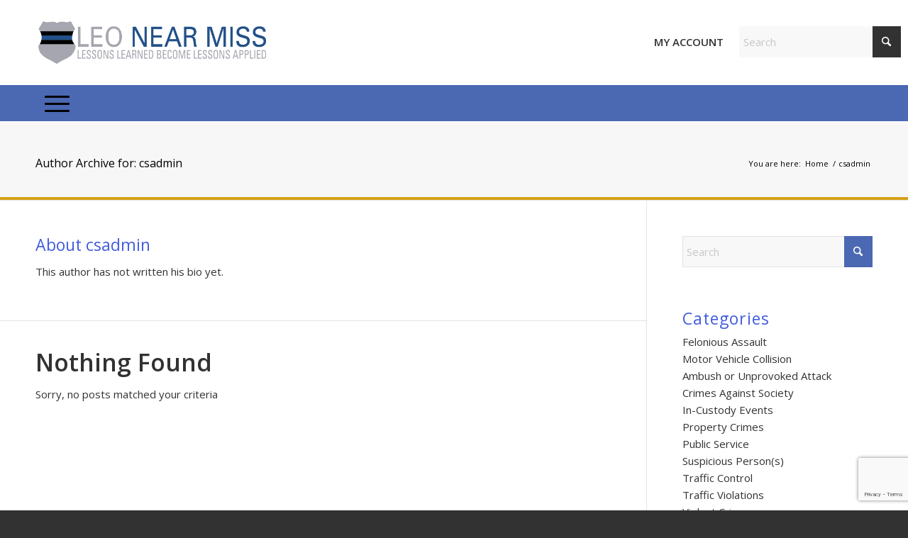

--- FILE ---
content_type: text/html; charset=utf-8
request_url: https://www.google.com/recaptcha/api2/anchor?ar=1&k=6LcATlwaAAAAAIrs3lpkFLxxhZSHy-wIsCzvVEtA&co=aHR0cHM6Ly93d3cubGVvbmVhcm1pc3Mub3JnOjQ0Mw..&hl=en&v=N67nZn4AqZkNcbeMu4prBgzg&size=invisible&anchor-ms=20000&execute-ms=30000&cb=eclt5axmnlue
body_size: 48589
content:
<!DOCTYPE HTML><html dir="ltr" lang="en"><head><meta http-equiv="Content-Type" content="text/html; charset=UTF-8">
<meta http-equiv="X-UA-Compatible" content="IE=edge">
<title>reCAPTCHA</title>
<style type="text/css">
/* cyrillic-ext */
@font-face {
  font-family: 'Roboto';
  font-style: normal;
  font-weight: 400;
  font-stretch: 100%;
  src: url(//fonts.gstatic.com/s/roboto/v48/KFO7CnqEu92Fr1ME7kSn66aGLdTylUAMa3GUBHMdazTgWw.woff2) format('woff2');
  unicode-range: U+0460-052F, U+1C80-1C8A, U+20B4, U+2DE0-2DFF, U+A640-A69F, U+FE2E-FE2F;
}
/* cyrillic */
@font-face {
  font-family: 'Roboto';
  font-style: normal;
  font-weight: 400;
  font-stretch: 100%;
  src: url(//fonts.gstatic.com/s/roboto/v48/KFO7CnqEu92Fr1ME7kSn66aGLdTylUAMa3iUBHMdazTgWw.woff2) format('woff2');
  unicode-range: U+0301, U+0400-045F, U+0490-0491, U+04B0-04B1, U+2116;
}
/* greek-ext */
@font-face {
  font-family: 'Roboto';
  font-style: normal;
  font-weight: 400;
  font-stretch: 100%;
  src: url(//fonts.gstatic.com/s/roboto/v48/KFO7CnqEu92Fr1ME7kSn66aGLdTylUAMa3CUBHMdazTgWw.woff2) format('woff2');
  unicode-range: U+1F00-1FFF;
}
/* greek */
@font-face {
  font-family: 'Roboto';
  font-style: normal;
  font-weight: 400;
  font-stretch: 100%;
  src: url(//fonts.gstatic.com/s/roboto/v48/KFO7CnqEu92Fr1ME7kSn66aGLdTylUAMa3-UBHMdazTgWw.woff2) format('woff2');
  unicode-range: U+0370-0377, U+037A-037F, U+0384-038A, U+038C, U+038E-03A1, U+03A3-03FF;
}
/* math */
@font-face {
  font-family: 'Roboto';
  font-style: normal;
  font-weight: 400;
  font-stretch: 100%;
  src: url(//fonts.gstatic.com/s/roboto/v48/KFO7CnqEu92Fr1ME7kSn66aGLdTylUAMawCUBHMdazTgWw.woff2) format('woff2');
  unicode-range: U+0302-0303, U+0305, U+0307-0308, U+0310, U+0312, U+0315, U+031A, U+0326-0327, U+032C, U+032F-0330, U+0332-0333, U+0338, U+033A, U+0346, U+034D, U+0391-03A1, U+03A3-03A9, U+03B1-03C9, U+03D1, U+03D5-03D6, U+03F0-03F1, U+03F4-03F5, U+2016-2017, U+2034-2038, U+203C, U+2040, U+2043, U+2047, U+2050, U+2057, U+205F, U+2070-2071, U+2074-208E, U+2090-209C, U+20D0-20DC, U+20E1, U+20E5-20EF, U+2100-2112, U+2114-2115, U+2117-2121, U+2123-214F, U+2190, U+2192, U+2194-21AE, U+21B0-21E5, U+21F1-21F2, U+21F4-2211, U+2213-2214, U+2216-22FF, U+2308-230B, U+2310, U+2319, U+231C-2321, U+2336-237A, U+237C, U+2395, U+239B-23B7, U+23D0, U+23DC-23E1, U+2474-2475, U+25AF, U+25B3, U+25B7, U+25BD, U+25C1, U+25CA, U+25CC, U+25FB, U+266D-266F, U+27C0-27FF, U+2900-2AFF, U+2B0E-2B11, U+2B30-2B4C, U+2BFE, U+3030, U+FF5B, U+FF5D, U+1D400-1D7FF, U+1EE00-1EEFF;
}
/* symbols */
@font-face {
  font-family: 'Roboto';
  font-style: normal;
  font-weight: 400;
  font-stretch: 100%;
  src: url(//fonts.gstatic.com/s/roboto/v48/KFO7CnqEu92Fr1ME7kSn66aGLdTylUAMaxKUBHMdazTgWw.woff2) format('woff2');
  unicode-range: U+0001-000C, U+000E-001F, U+007F-009F, U+20DD-20E0, U+20E2-20E4, U+2150-218F, U+2190, U+2192, U+2194-2199, U+21AF, U+21E6-21F0, U+21F3, U+2218-2219, U+2299, U+22C4-22C6, U+2300-243F, U+2440-244A, U+2460-24FF, U+25A0-27BF, U+2800-28FF, U+2921-2922, U+2981, U+29BF, U+29EB, U+2B00-2BFF, U+4DC0-4DFF, U+FFF9-FFFB, U+10140-1018E, U+10190-1019C, U+101A0, U+101D0-101FD, U+102E0-102FB, U+10E60-10E7E, U+1D2C0-1D2D3, U+1D2E0-1D37F, U+1F000-1F0FF, U+1F100-1F1AD, U+1F1E6-1F1FF, U+1F30D-1F30F, U+1F315, U+1F31C, U+1F31E, U+1F320-1F32C, U+1F336, U+1F378, U+1F37D, U+1F382, U+1F393-1F39F, U+1F3A7-1F3A8, U+1F3AC-1F3AF, U+1F3C2, U+1F3C4-1F3C6, U+1F3CA-1F3CE, U+1F3D4-1F3E0, U+1F3ED, U+1F3F1-1F3F3, U+1F3F5-1F3F7, U+1F408, U+1F415, U+1F41F, U+1F426, U+1F43F, U+1F441-1F442, U+1F444, U+1F446-1F449, U+1F44C-1F44E, U+1F453, U+1F46A, U+1F47D, U+1F4A3, U+1F4B0, U+1F4B3, U+1F4B9, U+1F4BB, U+1F4BF, U+1F4C8-1F4CB, U+1F4D6, U+1F4DA, U+1F4DF, U+1F4E3-1F4E6, U+1F4EA-1F4ED, U+1F4F7, U+1F4F9-1F4FB, U+1F4FD-1F4FE, U+1F503, U+1F507-1F50B, U+1F50D, U+1F512-1F513, U+1F53E-1F54A, U+1F54F-1F5FA, U+1F610, U+1F650-1F67F, U+1F687, U+1F68D, U+1F691, U+1F694, U+1F698, U+1F6AD, U+1F6B2, U+1F6B9-1F6BA, U+1F6BC, U+1F6C6-1F6CF, U+1F6D3-1F6D7, U+1F6E0-1F6EA, U+1F6F0-1F6F3, U+1F6F7-1F6FC, U+1F700-1F7FF, U+1F800-1F80B, U+1F810-1F847, U+1F850-1F859, U+1F860-1F887, U+1F890-1F8AD, U+1F8B0-1F8BB, U+1F8C0-1F8C1, U+1F900-1F90B, U+1F93B, U+1F946, U+1F984, U+1F996, U+1F9E9, U+1FA00-1FA6F, U+1FA70-1FA7C, U+1FA80-1FA89, U+1FA8F-1FAC6, U+1FACE-1FADC, U+1FADF-1FAE9, U+1FAF0-1FAF8, U+1FB00-1FBFF;
}
/* vietnamese */
@font-face {
  font-family: 'Roboto';
  font-style: normal;
  font-weight: 400;
  font-stretch: 100%;
  src: url(//fonts.gstatic.com/s/roboto/v48/KFO7CnqEu92Fr1ME7kSn66aGLdTylUAMa3OUBHMdazTgWw.woff2) format('woff2');
  unicode-range: U+0102-0103, U+0110-0111, U+0128-0129, U+0168-0169, U+01A0-01A1, U+01AF-01B0, U+0300-0301, U+0303-0304, U+0308-0309, U+0323, U+0329, U+1EA0-1EF9, U+20AB;
}
/* latin-ext */
@font-face {
  font-family: 'Roboto';
  font-style: normal;
  font-weight: 400;
  font-stretch: 100%;
  src: url(//fonts.gstatic.com/s/roboto/v48/KFO7CnqEu92Fr1ME7kSn66aGLdTylUAMa3KUBHMdazTgWw.woff2) format('woff2');
  unicode-range: U+0100-02BA, U+02BD-02C5, U+02C7-02CC, U+02CE-02D7, U+02DD-02FF, U+0304, U+0308, U+0329, U+1D00-1DBF, U+1E00-1E9F, U+1EF2-1EFF, U+2020, U+20A0-20AB, U+20AD-20C0, U+2113, U+2C60-2C7F, U+A720-A7FF;
}
/* latin */
@font-face {
  font-family: 'Roboto';
  font-style: normal;
  font-weight: 400;
  font-stretch: 100%;
  src: url(//fonts.gstatic.com/s/roboto/v48/KFO7CnqEu92Fr1ME7kSn66aGLdTylUAMa3yUBHMdazQ.woff2) format('woff2');
  unicode-range: U+0000-00FF, U+0131, U+0152-0153, U+02BB-02BC, U+02C6, U+02DA, U+02DC, U+0304, U+0308, U+0329, U+2000-206F, U+20AC, U+2122, U+2191, U+2193, U+2212, U+2215, U+FEFF, U+FFFD;
}
/* cyrillic-ext */
@font-face {
  font-family: 'Roboto';
  font-style: normal;
  font-weight: 500;
  font-stretch: 100%;
  src: url(//fonts.gstatic.com/s/roboto/v48/KFO7CnqEu92Fr1ME7kSn66aGLdTylUAMa3GUBHMdazTgWw.woff2) format('woff2');
  unicode-range: U+0460-052F, U+1C80-1C8A, U+20B4, U+2DE0-2DFF, U+A640-A69F, U+FE2E-FE2F;
}
/* cyrillic */
@font-face {
  font-family: 'Roboto';
  font-style: normal;
  font-weight: 500;
  font-stretch: 100%;
  src: url(//fonts.gstatic.com/s/roboto/v48/KFO7CnqEu92Fr1ME7kSn66aGLdTylUAMa3iUBHMdazTgWw.woff2) format('woff2');
  unicode-range: U+0301, U+0400-045F, U+0490-0491, U+04B0-04B1, U+2116;
}
/* greek-ext */
@font-face {
  font-family: 'Roboto';
  font-style: normal;
  font-weight: 500;
  font-stretch: 100%;
  src: url(//fonts.gstatic.com/s/roboto/v48/KFO7CnqEu92Fr1ME7kSn66aGLdTylUAMa3CUBHMdazTgWw.woff2) format('woff2');
  unicode-range: U+1F00-1FFF;
}
/* greek */
@font-face {
  font-family: 'Roboto';
  font-style: normal;
  font-weight: 500;
  font-stretch: 100%;
  src: url(//fonts.gstatic.com/s/roboto/v48/KFO7CnqEu92Fr1ME7kSn66aGLdTylUAMa3-UBHMdazTgWw.woff2) format('woff2');
  unicode-range: U+0370-0377, U+037A-037F, U+0384-038A, U+038C, U+038E-03A1, U+03A3-03FF;
}
/* math */
@font-face {
  font-family: 'Roboto';
  font-style: normal;
  font-weight: 500;
  font-stretch: 100%;
  src: url(//fonts.gstatic.com/s/roboto/v48/KFO7CnqEu92Fr1ME7kSn66aGLdTylUAMawCUBHMdazTgWw.woff2) format('woff2');
  unicode-range: U+0302-0303, U+0305, U+0307-0308, U+0310, U+0312, U+0315, U+031A, U+0326-0327, U+032C, U+032F-0330, U+0332-0333, U+0338, U+033A, U+0346, U+034D, U+0391-03A1, U+03A3-03A9, U+03B1-03C9, U+03D1, U+03D5-03D6, U+03F0-03F1, U+03F4-03F5, U+2016-2017, U+2034-2038, U+203C, U+2040, U+2043, U+2047, U+2050, U+2057, U+205F, U+2070-2071, U+2074-208E, U+2090-209C, U+20D0-20DC, U+20E1, U+20E5-20EF, U+2100-2112, U+2114-2115, U+2117-2121, U+2123-214F, U+2190, U+2192, U+2194-21AE, U+21B0-21E5, U+21F1-21F2, U+21F4-2211, U+2213-2214, U+2216-22FF, U+2308-230B, U+2310, U+2319, U+231C-2321, U+2336-237A, U+237C, U+2395, U+239B-23B7, U+23D0, U+23DC-23E1, U+2474-2475, U+25AF, U+25B3, U+25B7, U+25BD, U+25C1, U+25CA, U+25CC, U+25FB, U+266D-266F, U+27C0-27FF, U+2900-2AFF, U+2B0E-2B11, U+2B30-2B4C, U+2BFE, U+3030, U+FF5B, U+FF5D, U+1D400-1D7FF, U+1EE00-1EEFF;
}
/* symbols */
@font-face {
  font-family: 'Roboto';
  font-style: normal;
  font-weight: 500;
  font-stretch: 100%;
  src: url(//fonts.gstatic.com/s/roboto/v48/KFO7CnqEu92Fr1ME7kSn66aGLdTylUAMaxKUBHMdazTgWw.woff2) format('woff2');
  unicode-range: U+0001-000C, U+000E-001F, U+007F-009F, U+20DD-20E0, U+20E2-20E4, U+2150-218F, U+2190, U+2192, U+2194-2199, U+21AF, U+21E6-21F0, U+21F3, U+2218-2219, U+2299, U+22C4-22C6, U+2300-243F, U+2440-244A, U+2460-24FF, U+25A0-27BF, U+2800-28FF, U+2921-2922, U+2981, U+29BF, U+29EB, U+2B00-2BFF, U+4DC0-4DFF, U+FFF9-FFFB, U+10140-1018E, U+10190-1019C, U+101A0, U+101D0-101FD, U+102E0-102FB, U+10E60-10E7E, U+1D2C0-1D2D3, U+1D2E0-1D37F, U+1F000-1F0FF, U+1F100-1F1AD, U+1F1E6-1F1FF, U+1F30D-1F30F, U+1F315, U+1F31C, U+1F31E, U+1F320-1F32C, U+1F336, U+1F378, U+1F37D, U+1F382, U+1F393-1F39F, U+1F3A7-1F3A8, U+1F3AC-1F3AF, U+1F3C2, U+1F3C4-1F3C6, U+1F3CA-1F3CE, U+1F3D4-1F3E0, U+1F3ED, U+1F3F1-1F3F3, U+1F3F5-1F3F7, U+1F408, U+1F415, U+1F41F, U+1F426, U+1F43F, U+1F441-1F442, U+1F444, U+1F446-1F449, U+1F44C-1F44E, U+1F453, U+1F46A, U+1F47D, U+1F4A3, U+1F4B0, U+1F4B3, U+1F4B9, U+1F4BB, U+1F4BF, U+1F4C8-1F4CB, U+1F4D6, U+1F4DA, U+1F4DF, U+1F4E3-1F4E6, U+1F4EA-1F4ED, U+1F4F7, U+1F4F9-1F4FB, U+1F4FD-1F4FE, U+1F503, U+1F507-1F50B, U+1F50D, U+1F512-1F513, U+1F53E-1F54A, U+1F54F-1F5FA, U+1F610, U+1F650-1F67F, U+1F687, U+1F68D, U+1F691, U+1F694, U+1F698, U+1F6AD, U+1F6B2, U+1F6B9-1F6BA, U+1F6BC, U+1F6C6-1F6CF, U+1F6D3-1F6D7, U+1F6E0-1F6EA, U+1F6F0-1F6F3, U+1F6F7-1F6FC, U+1F700-1F7FF, U+1F800-1F80B, U+1F810-1F847, U+1F850-1F859, U+1F860-1F887, U+1F890-1F8AD, U+1F8B0-1F8BB, U+1F8C0-1F8C1, U+1F900-1F90B, U+1F93B, U+1F946, U+1F984, U+1F996, U+1F9E9, U+1FA00-1FA6F, U+1FA70-1FA7C, U+1FA80-1FA89, U+1FA8F-1FAC6, U+1FACE-1FADC, U+1FADF-1FAE9, U+1FAF0-1FAF8, U+1FB00-1FBFF;
}
/* vietnamese */
@font-face {
  font-family: 'Roboto';
  font-style: normal;
  font-weight: 500;
  font-stretch: 100%;
  src: url(//fonts.gstatic.com/s/roboto/v48/KFO7CnqEu92Fr1ME7kSn66aGLdTylUAMa3OUBHMdazTgWw.woff2) format('woff2');
  unicode-range: U+0102-0103, U+0110-0111, U+0128-0129, U+0168-0169, U+01A0-01A1, U+01AF-01B0, U+0300-0301, U+0303-0304, U+0308-0309, U+0323, U+0329, U+1EA0-1EF9, U+20AB;
}
/* latin-ext */
@font-face {
  font-family: 'Roboto';
  font-style: normal;
  font-weight: 500;
  font-stretch: 100%;
  src: url(//fonts.gstatic.com/s/roboto/v48/KFO7CnqEu92Fr1ME7kSn66aGLdTylUAMa3KUBHMdazTgWw.woff2) format('woff2');
  unicode-range: U+0100-02BA, U+02BD-02C5, U+02C7-02CC, U+02CE-02D7, U+02DD-02FF, U+0304, U+0308, U+0329, U+1D00-1DBF, U+1E00-1E9F, U+1EF2-1EFF, U+2020, U+20A0-20AB, U+20AD-20C0, U+2113, U+2C60-2C7F, U+A720-A7FF;
}
/* latin */
@font-face {
  font-family: 'Roboto';
  font-style: normal;
  font-weight: 500;
  font-stretch: 100%;
  src: url(//fonts.gstatic.com/s/roboto/v48/KFO7CnqEu92Fr1ME7kSn66aGLdTylUAMa3yUBHMdazQ.woff2) format('woff2');
  unicode-range: U+0000-00FF, U+0131, U+0152-0153, U+02BB-02BC, U+02C6, U+02DA, U+02DC, U+0304, U+0308, U+0329, U+2000-206F, U+20AC, U+2122, U+2191, U+2193, U+2212, U+2215, U+FEFF, U+FFFD;
}
/* cyrillic-ext */
@font-face {
  font-family: 'Roboto';
  font-style: normal;
  font-weight: 900;
  font-stretch: 100%;
  src: url(//fonts.gstatic.com/s/roboto/v48/KFO7CnqEu92Fr1ME7kSn66aGLdTylUAMa3GUBHMdazTgWw.woff2) format('woff2');
  unicode-range: U+0460-052F, U+1C80-1C8A, U+20B4, U+2DE0-2DFF, U+A640-A69F, U+FE2E-FE2F;
}
/* cyrillic */
@font-face {
  font-family: 'Roboto';
  font-style: normal;
  font-weight: 900;
  font-stretch: 100%;
  src: url(//fonts.gstatic.com/s/roboto/v48/KFO7CnqEu92Fr1ME7kSn66aGLdTylUAMa3iUBHMdazTgWw.woff2) format('woff2');
  unicode-range: U+0301, U+0400-045F, U+0490-0491, U+04B0-04B1, U+2116;
}
/* greek-ext */
@font-face {
  font-family: 'Roboto';
  font-style: normal;
  font-weight: 900;
  font-stretch: 100%;
  src: url(//fonts.gstatic.com/s/roboto/v48/KFO7CnqEu92Fr1ME7kSn66aGLdTylUAMa3CUBHMdazTgWw.woff2) format('woff2');
  unicode-range: U+1F00-1FFF;
}
/* greek */
@font-face {
  font-family: 'Roboto';
  font-style: normal;
  font-weight: 900;
  font-stretch: 100%;
  src: url(//fonts.gstatic.com/s/roboto/v48/KFO7CnqEu92Fr1ME7kSn66aGLdTylUAMa3-UBHMdazTgWw.woff2) format('woff2');
  unicode-range: U+0370-0377, U+037A-037F, U+0384-038A, U+038C, U+038E-03A1, U+03A3-03FF;
}
/* math */
@font-face {
  font-family: 'Roboto';
  font-style: normal;
  font-weight: 900;
  font-stretch: 100%;
  src: url(//fonts.gstatic.com/s/roboto/v48/KFO7CnqEu92Fr1ME7kSn66aGLdTylUAMawCUBHMdazTgWw.woff2) format('woff2');
  unicode-range: U+0302-0303, U+0305, U+0307-0308, U+0310, U+0312, U+0315, U+031A, U+0326-0327, U+032C, U+032F-0330, U+0332-0333, U+0338, U+033A, U+0346, U+034D, U+0391-03A1, U+03A3-03A9, U+03B1-03C9, U+03D1, U+03D5-03D6, U+03F0-03F1, U+03F4-03F5, U+2016-2017, U+2034-2038, U+203C, U+2040, U+2043, U+2047, U+2050, U+2057, U+205F, U+2070-2071, U+2074-208E, U+2090-209C, U+20D0-20DC, U+20E1, U+20E5-20EF, U+2100-2112, U+2114-2115, U+2117-2121, U+2123-214F, U+2190, U+2192, U+2194-21AE, U+21B0-21E5, U+21F1-21F2, U+21F4-2211, U+2213-2214, U+2216-22FF, U+2308-230B, U+2310, U+2319, U+231C-2321, U+2336-237A, U+237C, U+2395, U+239B-23B7, U+23D0, U+23DC-23E1, U+2474-2475, U+25AF, U+25B3, U+25B7, U+25BD, U+25C1, U+25CA, U+25CC, U+25FB, U+266D-266F, U+27C0-27FF, U+2900-2AFF, U+2B0E-2B11, U+2B30-2B4C, U+2BFE, U+3030, U+FF5B, U+FF5D, U+1D400-1D7FF, U+1EE00-1EEFF;
}
/* symbols */
@font-face {
  font-family: 'Roboto';
  font-style: normal;
  font-weight: 900;
  font-stretch: 100%;
  src: url(//fonts.gstatic.com/s/roboto/v48/KFO7CnqEu92Fr1ME7kSn66aGLdTylUAMaxKUBHMdazTgWw.woff2) format('woff2');
  unicode-range: U+0001-000C, U+000E-001F, U+007F-009F, U+20DD-20E0, U+20E2-20E4, U+2150-218F, U+2190, U+2192, U+2194-2199, U+21AF, U+21E6-21F0, U+21F3, U+2218-2219, U+2299, U+22C4-22C6, U+2300-243F, U+2440-244A, U+2460-24FF, U+25A0-27BF, U+2800-28FF, U+2921-2922, U+2981, U+29BF, U+29EB, U+2B00-2BFF, U+4DC0-4DFF, U+FFF9-FFFB, U+10140-1018E, U+10190-1019C, U+101A0, U+101D0-101FD, U+102E0-102FB, U+10E60-10E7E, U+1D2C0-1D2D3, U+1D2E0-1D37F, U+1F000-1F0FF, U+1F100-1F1AD, U+1F1E6-1F1FF, U+1F30D-1F30F, U+1F315, U+1F31C, U+1F31E, U+1F320-1F32C, U+1F336, U+1F378, U+1F37D, U+1F382, U+1F393-1F39F, U+1F3A7-1F3A8, U+1F3AC-1F3AF, U+1F3C2, U+1F3C4-1F3C6, U+1F3CA-1F3CE, U+1F3D4-1F3E0, U+1F3ED, U+1F3F1-1F3F3, U+1F3F5-1F3F7, U+1F408, U+1F415, U+1F41F, U+1F426, U+1F43F, U+1F441-1F442, U+1F444, U+1F446-1F449, U+1F44C-1F44E, U+1F453, U+1F46A, U+1F47D, U+1F4A3, U+1F4B0, U+1F4B3, U+1F4B9, U+1F4BB, U+1F4BF, U+1F4C8-1F4CB, U+1F4D6, U+1F4DA, U+1F4DF, U+1F4E3-1F4E6, U+1F4EA-1F4ED, U+1F4F7, U+1F4F9-1F4FB, U+1F4FD-1F4FE, U+1F503, U+1F507-1F50B, U+1F50D, U+1F512-1F513, U+1F53E-1F54A, U+1F54F-1F5FA, U+1F610, U+1F650-1F67F, U+1F687, U+1F68D, U+1F691, U+1F694, U+1F698, U+1F6AD, U+1F6B2, U+1F6B9-1F6BA, U+1F6BC, U+1F6C6-1F6CF, U+1F6D3-1F6D7, U+1F6E0-1F6EA, U+1F6F0-1F6F3, U+1F6F7-1F6FC, U+1F700-1F7FF, U+1F800-1F80B, U+1F810-1F847, U+1F850-1F859, U+1F860-1F887, U+1F890-1F8AD, U+1F8B0-1F8BB, U+1F8C0-1F8C1, U+1F900-1F90B, U+1F93B, U+1F946, U+1F984, U+1F996, U+1F9E9, U+1FA00-1FA6F, U+1FA70-1FA7C, U+1FA80-1FA89, U+1FA8F-1FAC6, U+1FACE-1FADC, U+1FADF-1FAE9, U+1FAF0-1FAF8, U+1FB00-1FBFF;
}
/* vietnamese */
@font-face {
  font-family: 'Roboto';
  font-style: normal;
  font-weight: 900;
  font-stretch: 100%;
  src: url(//fonts.gstatic.com/s/roboto/v48/KFO7CnqEu92Fr1ME7kSn66aGLdTylUAMa3OUBHMdazTgWw.woff2) format('woff2');
  unicode-range: U+0102-0103, U+0110-0111, U+0128-0129, U+0168-0169, U+01A0-01A1, U+01AF-01B0, U+0300-0301, U+0303-0304, U+0308-0309, U+0323, U+0329, U+1EA0-1EF9, U+20AB;
}
/* latin-ext */
@font-face {
  font-family: 'Roboto';
  font-style: normal;
  font-weight: 900;
  font-stretch: 100%;
  src: url(//fonts.gstatic.com/s/roboto/v48/KFO7CnqEu92Fr1ME7kSn66aGLdTylUAMa3KUBHMdazTgWw.woff2) format('woff2');
  unicode-range: U+0100-02BA, U+02BD-02C5, U+02C7-02CC, U+02CE-02D7, U+02DD-02FF, U+0304, U+0308, U+0329, U+1D00-1DBF, U+1E00-1E9F, U+1EF2-1EFF, U+2020, U+20A0-20AB, U+20AD-20C0, U+2113, U+2C60-2C7F, U+A720-A7FF;
}
/* latin */
@font-face {
  font-family: 'Roboto';
  font-style: normal;
  font-weight: 900;
  font-stretch: 100%;
  src: url(//fonts.gstatic.com/s/roboto/v48/KFO7CnqEu92Fr1ME7kSn66aGLdTylUAMa3yUBHMdazQ.woff2) format('woff2');
  unicode-range: U+0000-00FF, U+0131, U+0152-0153, U+02BB-02BC, U+02C6, U+02DA, U+02DC, U+0304, U+0308, U+0329, U+2000-206F, U+20AC, U+2122, U+2191, U+2193, U+2212, U+2215, U+FEFF, U+FFFD;
}

</style>
<link rel="stylesheet" type="text/css" href="https://www.gstatic.com/recaptcha/releases/N67nZn4AqZkNcbeMu4prBgzg/styles__ltr.css">
<script nonce="OoEgfaojau0lVg7L9wBLAA" type="text/javascript">window['__recaptcha_api'] = 'https://www.google.com/recaptcha/api2/';</script>
<script type="text/javascript" src="https://www.gstatic.com/recaptcha/releases/N67nZn4AqZkNcbeMu4prBgzg/recaptcha__en.js" nonce="OoEgfaojau0lVg7L9wBLAA">
      
    </script></head>
<body><div id="rc-anchor-alert" class="rc-anchor-alert"></div>
<input type="hidden" id="recaptcha-token" value="[base64]">
<script type="text/javascript" nonce="OoEgfaojau0lVg7L9wBLAA">
      recaptcha.anchor.Main.init("[\x22ainput\x22,[\x22bgdata\x22,\x22\x22,\[base64]/[base64]/MjU1Ong/[base64]/[base64]/[base64]/[base64]/[base64]/[base64]/[base64]/[base64]/[base64]/[base64]/[base64]/[base64]/[base64]/[base64]/[base64]\\u003d\x22,\[base64]\\u003d\\u003d\x22,\x22NcKUUcK4JcKfwopJwonCpDgFwqJpw47DlBxEwrzCvlk3wrrDonN6FsOfwoVQw6HDnl3CnF8fwovCs8O/w77CucKow6RUJFlmUmHCrAhZbMKBfXLDuMKdfyd6ZcObwqk/NTkwUsOYw57DvybDrMO1RsOhdsOBMcKxw5xuaQUOSyoXZB5nwpjDrVsjByNMw6xXw6wFw47DnRdDQB10N2vCpMK7w5xWcCgAPMOrwoTDvjLDjMOuFGLDrwdGHRxRwrzCrjM2wpU3XGPCuMO3wrnCvA7Cjj/DjTENw6PDmMKHw5QMw4p6bXTCo8K7w73DtsOUWcOIOcOLwp5Bw7UcbQrDhMKXwo3ChhYUYXjCicOMTcKkw7ZFwr/[base64]/[base64]/MFXCuBRSSUNCwowswqkUw6fCocKUw7XCgcKzwqApexjDj2oyw6nCjcKTUgQww5R/w7ICw47CosK+w5zDhcOuTx9hwokbwrtpdgrCicKPw44ow79hwrlbRDTDlsKYFnQ4FjnCnMKIEsOowqnDgsO6UMO8w5MRDsKWwpRDwpbCh8KOelsQwr0nw5dTwr4Uw5/DtsKSTcKmwqZiVyXClkgDw6g7fQc0wrIKw4XDrMO2wqfClcKow5Q/wqhrOmfDisKnwqXDmDvCksOWbcKMw7jCgMKwSMKEP8OCfgHDk8KVb1fDt8KhCMOraFbDtsO5ecOdw4ljacK1w4/Cn1tNwpsRTBcawrXDgG3Dr8O3wq7DtcKUMjJ/w5bDvcOpwrDCoFvClCFAwoUtQMKlR8OIwr/Dj8KywozCvm3CjMOIScKSDMKkwpnDtktqdEBee8KTesKtXsK2wpnCvcKOw6oYw4Mzw6vCixNcwpPCsFbCln3DmkTDozh/w73DhsKXPMKUwoF0TBc/wr7Ci8O6MHDCq25Wwq4qw6hiEsKEek5xUsKRLm3DokB1wpYvw4nDucKzWcOKO8Omwotvw7fDqsKZSsKzTsKEXsK6OGYLwofDpcKsdgLDu2/DrcKBHXAhbBMwLFjDnsKjOcOGw4F5EMKiwp5/GWDDoyTCrHbCikfCs8OwcTrDssOdBMK4w6A9ZcK9IRPCrsKZNjkKWcKiPwt1w4pwBMOEfjbDpMOzwqvCnAZkZcKNQAk/[base64]/[base64]/Dn2nDsl3CkT/CmcK6GMKhGMKUMsKRcmDCuUdxwq7CrGIAKGM0CjrDoUjChD/Cg8K9ZEF2wrpcwr4Gw5nCv8KGJV5Lw7nDocK4w6HDqMK/wrPCjsKkVW3CjjkbC8KUwrXDr0cUwoB6amrCsAtAw5DCqsKiSjzCjsKlZMO+w5rDlhYNEcOrwpHCuh1qF8KJwpcmw5MTwrPDuw/CtDU1OMKCw74gw7Jjw4gxbsO3WA/[base64]/[base64]/[base64]/wr3Dj8KreDLDo3h5bQPCpkrCkD4qVQImw5Exw4/DsMOUw681C8Kta3olIsKVHsKga8O5wqRTwpdLXsOsAFhKw4rCvMOvwqTDlDN6WEPClThfBsKNby3Cs2/Dt3LCjMKjYcKCw7PCncOOGcODKF7ClMOiwrt4wqo0TMOjw4HDiA3Cs8OjQAFIwoI5wpDCkRDDkj3Cu3UvwotPfT/DucOnwrbDjMKtVMK2wpLDozjDsB5TeyzCjD4GQUp2wrPCpcO6E8Onw60Cw5TDn3HCkMO7QUzCi8Oyw5PCuXgWwothwofCh0XDtsOjwpQfwqwyACzDtAnCrMOEw6Nhw5rDhMKcwrjCtMOYLRpiw4XCmxxfeWLCucKDO8OAEMKXwqFIfsKyLMKTwoIMb0hwEBxlwo/[base64]/woMBwr7DilUgwqLCrBZ3aRLDtRHChwXChcKpW8Orwr8UWyTClz/DvRnDgjHDqkAkwoBVwrxtw73CqCXDiB/CisO8fVbCsXXDusKyccOfHQ1nSHjDjU5twqnDpcOrw4zCqMOMwoLDjCjChGHDrHHDkDrDj8OSY8KcwpcKwoZmajxIwq/ChnlKw6YzJl9jw5cyNMKLDijCrlNMw7wPZ8K8MMKAwpE3w5rDi8KsU8OfKcOgI3gJw5DDi8KPaVtCGcKwwo0rwrnDgwTDszvDkcKjwos2VCkSI14wwo5gw7ANw4Rkw75aHHEsADfCnCMsw5l4wqNhwqPCpsOBw4/CojHCj8KcSzfCgj3ChsOOw59Bw5QhZxfCrsKDNjpCXkRuLD/Cm253w4/DrcOfJMO8ecKQRgFrw454wofDgcOvw6oEPsOpw41sWsONw40qw78NLm1jw7PCjMK9wrfCkMKwI8Odw7w7wrLDicOawpxKwoQ8wojDpU8ddTvDhcKURMK+w6BDScKOU8KFZAvDqMOBH2sqwqnCvMKjfcKjOmnDozfCrMKFbcKRA8OXcsOowpUWw5/DpGNcw7wxdsO6w7zDi8KvRQwZwpPCn8O1aMONUVwUw4ROSsOFw4ovX8K3b8O2wpwMw4HCp1EsfsKFOsKCaXXDtMOsS8OQw7PCrAAJKlpsOW0KLgwWw6TDuStRc8OLw5HDkcO+wpDDn8KJSsK/[base64]/CgEhjQcKqLsK2w5d2cVZpw4Itw7fCjRrCgsK+wrY+RHTDjMKecF7CmiUEw7V0GABsVQZfwpPCmMOdwqLCssOJw6LDkX3Dh0VwOMKnwoVvd8OLE1rCvmNAwrrCtsKQwqbDrcOPw7bDqz/ClgPDhMO3wpUxwrvCvcO0UG9VbsKOwp/DkXLDl2fClx/[base64]/aEDChHZ+HMO8ccKbS2MBeGUWwqhQwrzCicKgQR8yVcK1woDDgcOiCsOrwoDDpcKJNx7DkUVRw6AxLG5Gw612w57DgcKtDMKHTysLdMKewow4XEJvd0nDo8Ohw4Uww6DDjzrDgSdcXWlkwopkwr/DtcOYwqUZwpPDtTrCrMO3NMOLw57DmMO/cCbDp0XDoMOBwpoQRwU3w50QwotRw4DCtVPCrCQpAcKDcSx6w7bDnDnCu8KzG8KaDcO3AsKZw5XCkcKYw5tmDi5Uw43DtsKywrPDn8K4w7IlYcKQdcO6w7B/wojDrn/[base64]/CpcObwoJrw4XDnGTDjz0Jw7ZIH8KmUsKQflTDmcK7wrgLBcKYYg48QsKFwolgw7/[base64]/w6LDkcKuLiNufcOvw5bCkiHDiHciwoEZcsKQwrvCmsOvG1QgdMOiw4DDrG88X8Krw7jChQDDtsOow7JzZXZrw6fCjkLCosKWwqc/wrTCpcOhwpHDrEABeTPCpMOMDcKiwprDscKRwocTwo3Cm8KeESnDlsKTdkPCqsK5WXLCtxvCs8KFT23CmijDocOQw41nHMOza8KrFMKFATDDl8OSRsOAG8KxasKkwr/DqcKdRTNfw6bCisKAI1nCqsOKOcKMJsOTwpg8woJtV8Kxw5TDp8OMQcOvAQfCjV7CnsOPwpgTwrlww7xZw6fCjnrDn2rChTnChhbDoMOeVMOKw6PCocK1wqvDsMKBwq3Do1R/dsOuR2zDoxkKw6PCqn99w71kMXjCmxbCpFjCjMOvXcO+J8OqX8OWazcZLmAvw7BTMsKAw7nChlAyw7Mgw6LDhsKORsKow5lvw53Dtj/CtjYVIjrDr2bDtio7w7pMw5B6cjnCnsOiw57CosKuw6k2wqvDi8O+w7wbwoQSFsKjDMOGGsO+ccO0w63Du8KVw5nDrsK7GmwFJhB4wp7DjMKkCFrCkFZ6B8OnGMOUw7bCqsK2MMO+dsKRworDk8OywoHCjMOLAAJ/w4xPwpA/a8OLCcOMSMOTw4psN8KzRWfCk0vDtMO4wrATDkXCpDzDs8KpbsOeCsOlEcOgwrlGDMKpYm9kGC/DhEfCgcKmwrJQTWvCnzo0ZX90eykzA8K/wrrCv8O/esO5a2kjIXvCtsKwcMKqKMOfwoktb8OawpFPI8KqwrEwOSUOLXccKjw6VMO0ElbCqBzCtAoQw5F+wp/CjcORGXwow5ZqecKzwqjCo8K2w6rDiMOxw7fDiMOrLMOYwosXwq3CoGzDv8KhN8KLWcOHTF3Dn2kewqY3TsO6w7LDv1dTw7hFQsKgHCvDusOrw58SwrTCuWhAw4rCv1lyw67Ctz5aw5wNwrpmBGDDkcOkHsO2wpZxwqbCtMK+w5/CmWXDhcOod8KAw7HDk8K9WMO9wpvCnFHDnMOUNnrDumAsUcORwrnCocKpCihbw7cdwrAOHScnHcOxworCvcK3wrzCqgjCosOYw5QTGTfCrMKva8KMwpnCvy0fwrvCkMO7wos2JsK3woRSLsKGOiLCr8OQIgXDo3/ClSvDmh/DscODw4c3wqjDsEhiIWFWw47DhhHCvwxnE3syNMKIasKQZ1PDg8OhZTQlfR7Cj3HDmsOTwrkzwq7DnsKqwpc4w7o5wrrDiwLDtMKyaFrCjgHCiVkSw5fDrMKfw6Z/ecKow5XCi30kw73CnsKqwqAPwpnCgCFoPsOvYSXChsKXDMOFw48Vw4oqQUTDrsKHLxfDsXxwwoIbYcOIwqHDtQLCp8KNwpIJw5/Dn0ZpwocJw5HCpAjDqgXCusKNw4vCuHzDmcKDwozDssKfwqYFwrLDjw1+CERTwqZQJcOxScKRCcOkwohQezbClF3DsDzDvcKWMlrDpcKhw7vCqiAYwr/Ch8OqHjPCo15GB8KsZAXDumpHAEh/FsO4LWcdXw/Do0fDs0PDncKNwqDDrsOwfsKdL1vDq8K+YnFXAMKAw5lMAAfDlSdCAcKww5XDlcK/[base64]/w79fNml5w5Q/[base64]/woDCsMKSG8KsSsOPF8OPwq/DkcO9woglw6sxw77CuXXCuTBKJU1+w5QXw4fCvjtCemoYbSdDwos7aHdPSMO3wq/CnjzCskAOC8OAw4Vjw5cmwozDiMOIwos5BGnDqMK1JhLCsWkIwqB+wq/CmsOiU8Ksw6Yzwo7Cq0NQRcOVwpvDlnnDkUfDpsKMw4oQw6pie3l6wo/DkcK9w4XChBRew73DhcK7w7RmfEY2wrbDvQHClhtFw53DkjrDozxww7DDoz7CsG0jw7TCoDvDgcKrc8O4QMOjw7TCsD/ChsKMe8OYBCpXwpnDiW/Cu8KCwp/DtMKhX8OqwqHDoEdEO8OZw6XDpcKeXsO5w5rDsMOdG8OVw6pyw6BSMS47ccKMAcKfwpcuwrIgwrVIdEFJC1nDnyTDk8Krwq8Iw4ERwqbDh3hTDHXCkBgNP8OJMXd0XcKkFcOawrrDn8OFw7/[base64]/[base64]/CqMKqw5EmBCI3McKRFy0WOHoQwq/[base64]/[base64]/[base64]/Cn1nDsBonwrIAw7/[base64]/Cq8KBcMOVdjZDw5LDhkLCr0oiREHDnxHCs8OHw73DtMOdRHdqwpHDh8K0aXzCl8O9wqtGw5BRXsKeCcOOOcKKwrVNZsO+w6grw4TDjkR7NB5SVcOvw6lMFcOEZSV/EGB4QsKcVsO9wrAHw4wmwpYJJ8OPMcKSH8OESQXCgBBew4Rkw4zCqcOUZy9IesKPw7csb3nDh3fCuATDsjpKcx/Dr3sXS8OhIsKxYAjCvcKpw5bCtH/Dk8OUwqB6WDx9wrVWw5jDvE5lw4XCh0AbfmfDtcOaIGddw5RAwqkIw7XCqiRGwoPDkMKMHgonPQ99w7EGwpXDtAAoUMOPUz0Mw7jCvcOJAcKPNGPDm8O0BsKQw4TDqsOvOAhzen0vw57DuDMQwq/CrMOpwqzDg8ORHALCjFJoDHQCwpDDpcKtKm4gwpjClMORbl8dZcKzMxRdw6IIwqtIOsOfw6Ntw6LCtxjCnMOgFsOwFUQYOFkNW8OPw6pXbcO6wr8ewrcOZ1kfw4PDqVdswr/[base64]/[base64]/w7rCuMKnO0rDrDNlGwbCnB/[base64]/[base64]/wrUmw4TDm3tzw5h6ccK/w70jS1Juw5wqbcK7w51NNsOUwp7DtcO1wqAjwosaw5hYAElBasOMwqUjFsKTwp/DpsKMw6VcIsO/DBUUw5MyQ8Kiw5TCvQUHwqrDhEYlwoAewr/DlsO7wqHCr8Kpw4/CnG1zw4LCiBYqNgbCo8Ksw5UYK1owI1rCkhzClCgiwrtQwpXCjHUZwr7DthPDslDCoMKHSD/Dk2fDhSQfdSTCr8KvUW1Lw7nDng7DhA7Di1xpw5zDj8Odwq/[base64]/ChcO1wr93wr/Dm8OPOMOnw73CgsOOeFF6w4XCk0zCrj7CoRDCihPCsWzChEMfU0lEwpIDwrLDmVF4woXCjcOpwrzDicOLwqM7wp4MBcKjwr5DKQ4vw4shMsO9wqk/w4w8ASMAw5gJJhDDpcOtZC5Ewo/CownDmsKUw5LClsKTwpbCmMKrIcK/[base64]/[base64]/DscK9w6RuK8K0OcKgwrFkw68TCsOAwqtEw58FLDXCoCMxwp57YWbCvh9vGh3CgArCvk8Jwoo2w7XDtm95csO6csK+ADzCnMOrwq3CglBPwrjDn8OwHsOTOMKdKH0zw7bDocKGHMOkw7AbwoFgw6LDlx7Du1QBMwIqW8O6wqBPNcOTwq/CucKuw6JnQA9Fw6DDoQHDk8OlcB9+WlbCnBLCkBkjTg9Fw73DmjZVOsKMG8K5eyDDkMOwwqvDnErDlMOIBBXDncKYwok5w7YcQmZiCQzCr8OuP8OyX19/KMO7w50UwpjDkjzDoXpgwojChsOyXcOsDSXCkylywpN0worDrsK3VFrCl3NTGsO/wo3CqcOQGMOPwrTClXnCtU8MXcKnRRlfZcKJW8K8wpglw7sNwpHDgcKvw6zCgis0w4bCgQ9DSsO2w7k+AcKyMlwHWMOSw5LDq8OIw4/DvVbChsKwwqDDtVrCuErDpizCjMKvIhPDjQrCvTfDqSVBwrtUwrVIwrnCiyVCwqXDollJw6TCphLDkmbDgUTDvcKvw5kTw4TDo8KQUDzCsHbDghliUX7CucODw6vDosOYJcOaw4cmwrvDhRkDw4/Dp2BjPMOVw57CmsKqMsKiwrAIwprDuMOBTsK6wrPCgjvDhMOhO2cdElBqwp3Csj3Cr8Otwo5uw4bDl8KDwqHCkcOrwpYBLngcwpU0wr1vJFkKTcKOIUnCpTt8eMO/wqA9w4RUwqXCuSrClsKeB0LDucKrwpZ5w7gAEMKtwq/CrHh2EMKvwq1DdCjCgSBNw6vDoxfDj8KDBcKpCsKhGMOAw4gzwoPCvMOmIcOQwpbDrMOWWmQxwoMmwqLDp8OAS8Ouw7t4wpvDg8KFwrAjQwHDjMKsZcOuNsOhaUVzw713eFE1wpzDocKJwp59bsKgCsO4EMKLwofCpGzCkxQgw6zDlsOZwozDqg/[base64]/SsOxMMKkXcK8wo3CgMKBen5bXlnDtGk2acOABXrCjycZwq7DmcO2SsK7w47CtWvCo8KswoxMwq0/bsKMw6fDmMKfw6BOw5bDhcK0wovDpiPDoBLCtGnCpcK3w5jDjBjClcKqwoLDkMKXInI0w6hcw6ZlR8OmRTTDl8KIfCPDisOTCWnDhCvDjMK6W8OvYkRUwo3CuGlpw5Q6w6JDwq7CrgbCgcKQSsKhw4MJTT8TdcOEasKlLETCgH4Nw49Ae11Pw7LCtsKiTl3Cok/[base64]/DnDUtwrI2ZDjDm8KyR8OWN8OjwrRRw4LCqcOjDyFAYsK9G8OGdsKrcg99A8KAw6jChxfDssOJwp1GPMKVE18yT8OowpzCm8OoQsOew74cB8KQw4sDYVbDlWfDvMOEwr9CacKtw68sMQBQwqQ5LsOFGsO0w6E8Y8KsEBUBwo3CkMKNwrpyw7zDgsK1A2/Ctm7Ct3IyJMKKw5ccwqvCskoTSWM6MmUswpoVJl5xEMO/PEwkOVfCscKeA8Knwp/DlMORw6rDkRwsKsKOw4bDkQ8aIsOUw4IABHTCk1tLZV9qw7zDlsOuwpHDpk/[base64]/[base64]/DhcKcEsOywo5pIsKxwrvDhsO/w5XDvzbDh8KYw6pTMznDo8KVasKcOMKjfjhwNAYQMjXCpcODw5rCpxbCtMKqwrh2QMOgwp9AJcKyU8OHEMOYIUjDugLDrcKwH0jDhMKwBm06WsKBLxZCU8OxHyTDucKGw4cJwozDlsK1wqY0wp8jworDrGjDgnzDrMKqPMKiFz/CqsKPFWvChsKubMOhw5Y7w7FGdW0Xw4o7PBrCo8Kzw47Dv3dBwrV+TsK0OMOKCcOHw4w3V2ouw7vDr8KXXsKNw7/CjMKEUhZ0PMK9w4fDkcOIw4LDhcKnTGPCicOmwqzCiFHDsXTDmxcBDCjDiMOiw5M3DMK/w60GKMONWMKTw4g5QF3CgAXClnHDuFvDj8OHLxXDkhgNw7vDqHDCn8OhGjRtw6/[base64]/w68bwqlAwpguw5XDv8KYcMKpW8Ocb0wXw7duw5s5wqfDu1YfRGzDpFs6D25AwqJUGiU/woNfQQDDgMK1EgpkDE0rw5/[base64]/Djx3CmsOYw4Epw4jCscOGNiPDhWtew7QfTMKTSlvDgAsNbVHDuMKhdVNHwoRIw5dywqgBwrs0TsKzEsO/w40cwqB+C8KqdMOYwrcOw7TDhFtYwp55wp3DncO+w5zCqQppw6TCpcO5L8Kyw4PCu8Oxw4oCRDsZNMOKCMODdRRJwqgiCMKuwoHDmw1wLRjCmcK6wohWOsKmUl/DpcKIMEx1w7Zfw53DlQ7CplNILjrCpcKjJ8KmwoIadiA6GDgMSsKGw4BLGsO1PcOeRRYAw5bDvcKCwo4kBGrClz/CksO2ayNUaMKIOyPDm3XCk29ZTx8LwqvCicO5wpnCgF7CoMOrwpcwGsK+w6bCp0nCm8KRdMKMw4IYAcKGwr/[base64]/w43CkMKLw7nDvVXCuXbDv2ApEcKWw6kwwq4bwpABYsOmccOewr3Dt8KtQiHCn3DDlcOHw5zDtWPChcKSw59Awrdfw7wnwoEeLsOXTWHDkcO7fk9PIsKNw6tWPF8Vw6kVwoHDqURCc8Ovwowkw7xyMMOXXMKJwpPDlMOgZ3/[base64]/F8OMw60tw6krSy1Nw5wDfsOUw5g+wp7CtsKaw6wtwoDDgcOmasOVO8K3QsKVwonDiMOWw6AuaBAISWcxKcK3w5jDkMKvwozCpsOVw5VtwpMRc0ZYdzjCtAJ/w6MCTcOywoPCpTHDh8KXASzDlcKywq7CrsKIYcO7w77DrMOzw5nDpFfClUQSwoHCtsO4wrE8w68aw5/CmcKaw6AUfcKlCsO2Y8Kiw6nCu2EiZmEHw6XCjC83woDCmMOBw59+HMONw41fw63DvcKxwr5uwp8xcigDN8KVw494wqY0ZFHCiMKPNBknw7MgOFLDkcOlwo5NW8Kjw6PCiVshwr0xw7HCohHCrVJJw6/DryUeOBhHI3pDX8KtwopRwrEXdsKpw7Ewwo8bZ0fDhsO7w79Hw61SNcOZw7vCgBQ/wrHDm0fDoCBCMls1w7g9RcKjHcKww5gCw7R3FMK/w6rCt07CgDHCssKtw47Cp8OUfwTDizfClCNowo0Vw4ZePBklwq7CusKQJnF+TMOMw4JKG20LwptTABfCtQJWRcOtw5cvwqN7BsOja8KqWxw2w6XCggZLECg7RMO0w7QdcsOOw53Cu1wHwqLCj8Ozwox8w4p6wrLCgcKJwoTCncOhEzHDs8K6wpIZwrZ/wq0iwqd5McKGW8OAw6c/[base64]/wq1lwq4uw49bw6fDuUDCvXDDhzR1w6oew4MLw43Cn8Kswq3Ck8KjO1bDpMO4WAYYw7J5w4d+wpJ6w4AnDUN5w6HDjMO3w6PCs8KDwrtHa0Vqw5UAZX/CmMKlw7LCh8KIw78lw788XF5SBXRWdX4Kw4sKwrDDmsKEwozCvBvDj8Ktw6DDmGJCw5Frw7opw7jDvh/DrMOXw47CvcOow6XCnwMKTMK5C8OFw7JPX8KbwqrDiMOBHsOJVsK7wobCr35jw5NCw6DDv8KvF8O2G0nCu8KGw41pw63Ch8Olw5PDhyUSw6/CjsKjw5cLw7nDhVhqwrVYOcOhwpzCicKjCRTDlcOuwq1WGMOUa8Osw4TDjlDCm3s7woPDsSFKw5J3CsKAw7s/[base64]/[base64]/[base64]/[base64]/DnlrDk8KBEcOBK1B7H8Kpw6fDp8KYwoU9w47DisOGWMOqwq0zwqhCWRnDp8KTw48HWyVNwrZ8O0PChn7CpRjDhklUw78IDsKuwqbDtCVIwqM3JH7DrBTCr8KhHRBYw74LesOxwoIzacOFw7UKBFPChWLDmjJFwq7DuMKCw6E+w4dfKRnDmsO8w5/DqS41wovClDnDlMOvJmFbw5Nuc8OFw65oOcKSacKsBsKQwrbCoMKFwo4POcORw5glDkXCpBIDN0/CoFpTT8OZQ8OfEgdow5BzwovCtcOZH8O5w47DiMO8WcO1ecOpWMK8w6rDp2/[base64]/DnVBmwpBCw5zDsiwXw7wVUHthbVjDlXAVC8KGOcKww7N/XsOdw73DmsOkwrotMEzCgcOPw6fDl8KIBMKuCV49Eks4w7cMwqJxw41Ewp7CogfCisK1w7sPwoJaAMKOPiHClW1iwonCjMOjwpXDlS7Ck107ccK0eMOcJcOjNMKpAVbCoFMDPDMRe2TDiRpWwpTDjcOTQ8Khw7wrZ8OGCsKlJsK1a3x1aytHMQ/DrncNwr0pw5jDsVowX8KWw4rDt8OhGcK1w7RlHElNGcOCwpPCljrCvjHDjsOGakpDwoI8woVPVcKYdhbCpsO8w7PCkwXCj1lmw6PCjULDlQjCtDdtwqvDkMOIwqMAw7cDQcKmHGPCk8KqDcOywp/[base64]/DtVjCucOyAMO1ZSjCuwEeccKOIcKXw5rClQFgQsOMwpnCo8Kdw7nDjz1vw7xiE8OZw5EZBj3Dsw9jSEdtw7smwpc2dsOSNxlYTMKXckbDpUU/eMO2w78pw5TDq8OCZsKRw7HDn8K7wrcoGy3DosOGwq7CpWfCp3cAwoZMw6lqw7HDgXrCssK5Q8K1w60ZTcKcQ8KfwoN6MMONw7Uew5jDqMKFw73CmSLCg1F/bMOXw6Q4Pz7Cl8KVFsKSZ8OFcx9KNRXCl8OHVSALX8OVVMOkw4NvFVbDnnUPJGtpwpl3w6ckVcKXXcORw7rDjgfChHxZRHXDgBLCvsKiJcKRXBgBw6QdeyPCvWljwqESw6zDtsKrMUDDqX/[base64]/DvsKrwqvDi8K7wqrDsCNfw73ClMOvGsOAw7oDw7IfEsOgw455ZsK5woTDoFTClcKkw7TCnQ1qMcKfwp5GZTbDhMOOUkzDnMKOFVtyVB3DpkrClGRWw7sjUcK/U8KFw5vDisKuRWXDocOBwqvDqMKMw5l9w4VFMcOIwrLCsMOAw6PDvkjDpMKhD1IoElnCgsK+w6AEXGcPwr/DhFttXMKvw6M1R8KrRXnCjgrCkXrDslIYTRbDjsOuwphmYMOmNTjCusOhMXNmw43DncKOw7LDkjzDpHVQw4o7dMK9PMOHQz8gwqTCrAXDjcKBJn/[base64]/[base64]/[base64]/DjX4hwqHCpF1iw5cbGXcicCRRwqLChsOWJy0MwpnCimFmw4wHw5rCrMKAYgTDvcKbwrHCqWzDvjVYwpTCksKkLMKlwqrCi8OYw75ZwplcA8KXC8KcG8Oywp7Cg8KDw5TDhFLCvRrCr8OFVsKKwq3CscKFa8K/[base64]/T8ODcQQvw448wpLCrcOCDcOBCMODwq7ChhvCvAwPw4LCg0XDlyNmw4nChA4qwqVnWkZAw6ERw6EKGGvDpT/CgMKPw5TDomvDpcKsG8OrIHwyGcOPNMKDw6TDjVvDmMOaGsKjbhnDgsOrw57DtcOzVk7CrsK/[base64]/[base64]/DicOUI3/Dt2/DjcOyRMOfEcKpwqTDjH8Ow6QmwpEwEsKIwocIwqjCpHrCm8KzM3fDqx44Y8KNGWrCmlcnJh0aZ8OswqHDvcOsw7MgcWnChMK3ZQdmw4tEK1DDiUHCscKyS8OmRMO3ZMOhw4fCiTTCqnPChcKfwrhMwol0Z8KYw7nDuFzDhEDDmwjDh0vDiXfCllTDmX4cfl/[base64]/DlMKfSsKVwo3DnMK8ZiB3wo1+VTtIwqVzw4DCgcOsw6fDrCHCvcKRw69vEMO+EmrDn8OrSmhuwpjCuFfCp8K7D8KmWR9YZDzCvMOlwprDg3TClwPDlMOewpweLcKowp7CvT/CqwU9w7NLIMKPw5fCuMKCw5XCjcO8ZhXCpsKfMWDDozJGP8O8wrIvNR9oe2UTw75mw4RCQi8xwpDDgMOZZyjChRAfT8KTcV3DpMKNd8OawoRwOXjDtMOGWFzCo8KXFkVgYMO/FMKDAcKtw5XCpcO8w7hycMOqPMOGw5odGWbDucKkTWXCmz1owrgcw4hiNmDCp2lvwoIrbhjDqhfCucOlw7IRw5t9GsKfAMK8ecOWR8OYw6fDusO5w4jCl1g7w4cIJH9+URU2BsKeXMKDKsOKXsOZRlkbwrw/w4LCiMKvAsK+dMOzwrcZB8Omwqd+w5zDj8Kfw6Ncw4FPw7XDsAslGiXDo8OyJMKwwoXDk8OMA8KoecKWDULDrMOvw4bCqxZlwr3DmMKyKsOdw4YjW8Otw7vCmn9qNU8Dwo4QTHnDu0Ziw7/ChcKHwp43wqbDp8OpwpHCqsK6KWzClkPDgRjDocKGw5xaMsK3WMK/[base64]/[base64]/DoELCqlJ0wpDDoAzCv8KRKxYcek3CrcKBTcKCRFvCrxDCuMKywoYXwofDsAvDqGQuw5zDuG3Do2vDusOuDcOMw5XDpwQzNlXCmVofLMKQZsOWeAQxB1nDohIgb1vChjYuw6MswpbCqMOxScOwwp/[base64]/w4Q5w59Sw7UeX0DDilA2w4vCrzLDtcKqb8Onw5kTwqzDuMKGSMOMP8K5wp1/J27CgiNbHMKYaMKHEMKtwr4uKk3Ck8K/fcK/[base64]/[base64]/DmyjDiivDhXBYWArCpsKzw4bDkcOsVwjDvFTChV3DhXfCksO2asKzCMO/wqpVCMKOw6BcbsKvwoYqbMKtw6Z9YnhZYmPDssOdNRnClgnCsGrDlCHDpExjA8KOYhY9w4vDp8Oqw6F6wrEWOsKiRy/DmzDCi8KMw5RKX0HDuMKewrUZRsOEwojDqsOibsOUw5fCmAgxwrTDpBggOsOwwo3DhMOPBcOIccOjw4w7IcOcw4FcfsOpw6fDhSDCmcKxK1/CpcOtX8O6EcOkw5PDvcOQfyPDosOtw4DCqcOHLMOmwo3DpsKGw7VRwpAaCUVHw4MdWAY2GHjCnV3DnsOYQMKbdMO/wogwOsOYScKLw7oJw77Ct8Kew7XCshfDg8OdC8KhJigVVDXDksKXLsOaw6LCisKrw5cuwq3DsQg3FUrCtigfQ2sOIXdFw74hTcOgwplwFSPCjRHCisOywpJSwrp/[base64]/[base64]/wqZ+wqnDsxQfLBJ8w4DCtmMnFcO9w64rw4PDmcO2RG5EJMKVZDPCjGHCr8OmGMOfZwHCu8Ocw6PDjjvCoMOibj97wqh9fRfDhn8TwqgjLsOFw4w/D8KkQWLCkXRVw7oiwrHDvD8rwpx1f8OMbVbCpSrCsHFLA19cwqVMwqPClkxxw5pgw6dAeSPCt8OePsKSwpTCnGwHeh1KOR7DhsOyw6/Dh8K8w4RfYsOjRXdwwonDiDMjw5/[base64]/ClcKKwpQrw7EHRcKoMi16w4LDqTjCiE7DnGnDlEHCo8KjDldbwqUEwofCrUXCiMOQw7shwpRldMK1\x22],null,[\x22conf\x22,null,\x226LcATlwaAAAAAIrs3lpkFLxxhZSHy-wIsCzvVEtA\x22,0,null,null,null,1,[21,125,63,73,95,87,41,43,42,83,102,105,109,121],[7059694,519],0,null,null,null,null,0,null,0,null,700,1,null,0,\[base64]/76lBhmnigkZhAoZnOKMAhnM8xEZ\x22,0,0,null,null,1,null,0,0,null,null,null,0],\x22https://www.leonearmiss.org:443\x22,null,[3,1,1],null,null,null,1,3600,[\x22https://www.google.com/intl/en/policies/privacy/\x22,\x22https://www.google.com/intl/en/policies/terms/\x22],\x22lOYBvpFW/VCS7VBLwpsg+6s0W76uPTQs6sE26bTzQ+s\\u003d\x22,1,0,null,1,1769935574011,0,0,[137],null,[103],\x22RC-N334rXHbcM3b_A\x22,null,null,null,null,null,\x220dAFcWeA7WTeBG67BL3gqM76sdbNaGvdm4XEKDuPsuxACBvW0iu6cAJehdvUMURtq3y-hV1BWPMaTs9hfjNWQHtHMLhoPEreN99w\x22,1770018374058]");
    </script></body></html>

--- FILE ---
content_type: text/css
request_url: https://www.leonearmiss.org/wp-content/plugins/pfdata/css/collector.css?ver=1666240469
body_size: 889
content:
/*
 * A CSS file for styling our front end collection methods
 */

.collector {
  padding: 15px;
  border: 1px solid #CDCDCD;
}

.collector .clear {
  clear: both;
}

.collector select {
  color: #444;
}

.collector h2, .collector h3 {
  color: #435DDE;
  margin: 0px;
  padding: 0px;
  font-weight: bold;
}

.collector h2 {
  margin-bottom: 15px;
  border-bottom: solid 4px #D4A017;
  padding-bottom: 5px;
}

.collector h3 {
  margin-top: 20px;
}

.collector .checkboxes h3, .collector .radiobuttons h3 {
  margin: 10px 0px 10px 0px;
  font-size: 21px;
}

.collector .indent {
  margin-left: 15px;
}

.collector input.text, .collector textarea, .collector select {
  width: 100%;
  color: #323232;
}

.collector label {
  margin: 0px;
  display: inline;
}


.collector .leading { margin-top: 10px; }
.collector .leading2 { margin-top: 20px; }
.collector .leading3 { margin-top: 30px; }
.collector .following { margin-bottom: 10px; }
.collector .following2 { margin-bottom: 20px; }
.collector .following3 { margin-bottom: 30px; }


.collector .cols .opt {
  box-sizing: border-box;
  float: left;
}

.collector .cols-2 .opt { width: 50%; }
.collector .cols-3 .opt { width: 33%; }
.collector .cols-4 .opt { width: 25%; }

.collector .file-upload {
  width: 100%;
  height: 100%;
}

.collector .file-staging-area .pending-file .skip {
  text-decoration: line-through;
}

.collector .timeline .source {
  margin-right: 15px;
}

.collector .timeline .sequence {
  list-style: none;
  padding: 0px;
  margin: 0px;
}

.collector .timeline .sequence .point {
  cursor: pointer;
  margin: 10px 0px;
}



.collector .timeline .sequence .point .position,
.collector .timeline .sequence .point .fields {
  float: left;
  padding: 10px;
  background-color: #555555;
  color: white;
  border-radius: 8px;
  box-sizing: border-box;
}

.collector .timeline .sequence .point.odd .position,
.collector .timeline .sequence .point.odd .fields {
  background-color: #4B69B2;
}

.collector .timeline .sequence .point .fields .close {
  float: right;
  margin: 0px 0px 0px 10px;
  background-color: #FFF;
}

.collector .timeline .sequence .point .position {
  margin-right: 10px;
}

.collector .timeline .sequence .point .fields .field label {
  margin-right: 10px;
  font-style: italic;
  display: block;
}

.collector .timeline .sequence .point .fields .field {
  border-top: 1px solid white;
  padding: 5px 0px;
}

.collector .timeline .sequence .point .position,
.collector .timeline .sequence .point .fields .field-0 {
  border-top: none;
  font-size: 180%;
}

.collector .timeline .sequence .point .fields .field-0 label {
  display: none;
}


.collector .section .nav .prev {
  float: left;
}

.collector .section .nav .next {
  float: right;
}

.collector .cols > .col {
  box-sizing: border-box;
  float: left;
}

.collector .dialog {
  display: none;
}

.collector .response {
  font-family: "Courier New", Courier, monospac;e
  border: 1px solid #666;
  background-color: #EEE;
  padding: 4px;
  margin: 4px;
}

.collector .response.none {
  font-style: italic;
  color: #333;
}



.collector .cols > .col.w50 { width: 50%; }
.collector .cols > .col.w25 { width: 25%; }
.collector .cols > .col.w75 { width: 75%; }
.collector .cols > .col.w33 { width: 33%; }

.collector .ui-widget.ui-button.ui-state-default {
  background-color: #323232;
  color: #FFF;
  font-weight: 300;
  padding: 14px 16px 14px 16px;
  margin: 0px 5px 10px 0px;
}


.collector .file-staging-area .ui-widget.cancel {
  background-color: #FFF;
}

.ui-progressbar .ui-progressbar-value {
  background-color: #D4A017;
}

.ui-dialog, ui-front {
  z-index: 500 !important;
}

.ui-draggable .ui-dialog-titlebar {
  color: #FFF;
  background-color: #4B69B2;
  
}

.ui-dialog .ui-dialog-buttonpane button {
  background-color: #323232;
  color: #FFF;
}

@media screen and (max-width: 980px) {
  .collector .cols > .col.w50 { width: 100%; }
  .collector .cols > .col.w25 { width: 100%; }
  .collector .cols > .col.w75 { width: 100%; }
  .collector .cols > .col.w33 { width: 100%; }

  .collector .cols-2 .opt { width: 100%; }
  .collector .cols-3 .opt { width: 100%; }
  .collector .cols-4 .opt { width: 100%; }

  .collector.ui-tabs .ui-tabs-nav li {
    width: 100%;
    border-top-left-radius: 8px;
    border-top-right-radius: 8px;
    margin: 1px .2em 2px 0;
  }

  .collector.ui-tabs .ui-tabs-nav .ui-tabs-anchor {
    float: none;
    width: 100%;
    display: block;
  }

  .collector.ui-tabs .ui-tabs-nav li.ui-tabs-active  {
    margin-bottom: 2px;
  }
}


--- FILE ---
content_type: text/css
request_url: https://www.leonearmiss.org/wp-content/plugins/pfdata/css/access.css?ver=1666240469
body_size: -140
content:
/*
 * A CSS file for styling our access controls.
 */


.pf-access .error, .wpmem_msg .error, #wpmem_msg.error h2 {
  color: #DD0000;
  border: none;
  background-color: transparent;
}

.pf-access .success,  .wpmem_msg .success, .wpmem_msg.success {
  color: #008800;
  border: none;
  background-color: transparent;
}

.pf-access .error, .pf-access .success {
  font-size: 18px;
}

.pf-member-links {
  list-style-type: none;
}

.pf-member-links > li {
  margin-bottom: 20px;
  font-size: 18px;
}


--- FILE ---
content_type: application/javascript
request_url: https://www.leonearmiss.org/wp-content/plugins/pfdata/shared/js/html.js?ver=1666240469
body_size: 628
content:
/*
 * Provide support functions for generating HTML easily.
 */

/*
 * Make a new HTML element named "name" using attributes
 * provided by the map of attrs.
 *
 * Extra arguments can be sent in which are the children to use
 * for subnodes of this element.
 *
 * provides a fairly clean way to build up HTML documents.
 */

function $X(doc, name, attrs) {    
  function addTextNode(e, c) {
    var holder = doc.createTextNode((c + "").
                                    replace(/&lt;/g, "<").
                                    replace(/&gt;/g, ">").
                                    replace(/&#39;/g, "'").
                                    replace(/&nbsp;/g,"\u00a0").
                                    replace(/&raquo;/g,"\u00BB").
                                    replace(/&laquo;/g,"\u00AB"));
    e.appendChild(holder);
  }

  var autobr = false;
  var e      = null;
  if(attrs) {
    if(attrs['name']) {
      try {
        e = doc.createElement("<" + name + " name='" + attrs['name'] + "'>");
      } catch(ex) {
        e = doc.createElement(name);
      }
    } else {
      var e = doc.createElement(name);
    }

    for(a in attrs) {
      if(a == "class") {
        e.className = attrs[a];
      } else if(a == "onclick") {
        e.onclick = attrs[a];
      } else if(a == "onchange") {
        e.onchange = attrs[a];
      } else if(a == "onkeyup") {
        e.onkeyup = attrs[a];
      } else if(a == "onkeydown") {
        e.onkeydown = attrs[a];
      } else if(a == "className") {
        e.className = attrs[a];
      } else if(a == "disabled") {
        e.disabled = attrs[a];
      } else if(a.match(/^style_/)) {
        e.style[a.substring(6)] = attrs[a];
      } else if(a == "autobr") {
        autobr = attrs[a];
      } else if(a == "checked") {
        e.checked = e.defaultChecked = attrs[a];
      } else if(a == "for") {
        e.setAttribute(a, attrs[a]);
        e.setAttribute("htmlFor", attrs[a]);
      } else {
        e.setAttribute(a, attrs[a]);
      }
    }
  } else {
    e = doc.createElement(name);
  }
  
  // our children are found as extra arguments sent
  // in
  for(var i = 3; i < arguments.length; i++) {
    var c = arguments[i];
    if(typeof c != "object") {
      if(autobr) {
        var lines = c.split("\r");
        for(var i = 0; i < lines.length; i++) {
          addTextNode(e, lines[i]);
          e.appendChild(doc.createElement("br"));
        }
      } else {
        addTextNode(e, c);
      }
    } else if(c.push && c.pop) {
      for(var ii = 0; ii < c.length; ii++) {
        if(typeof(c[ii]) == 'object') {
          e.appendChild(c[ii]);
        } else {
          addTextNode(e, c[ii]);
        }
      }
    } else  {
      e.appendChild(c);
    }
  }
  return e;
}

function $E() {
  var args = Array.prototype.slice.call(arguments);
  args.unshift(document);
  return $X.apply(null, args);
}

function uuid() {
  function s4() {
    return Math.floor((1 + Math.random()) * 0x10000)
      .toString(16)
      .substring(1);
  }
  return s4() + s4() + '-' + s4() + '-' + s4() + '-' +
    s4() + '-' + s4() + s4() + s4();
}


--- FILE ---
content_type: application/javascript
request_url: https://www.leonearmiss.org/wp-content/plugins/pfdata/js/timeline.js?ver=1666240469
body_size: 422
content:
/*
 * This is a javascript file used for powering our timeline widget
 */

jQuery(document).ready(function($) {

  function reindex(root) {
    $(root).find('.sequence li').each(function(index) {
      var li = this;
      var posn = $(li).find('> .position');
      var fields = $(li).find('> .fields');
      $(li).removeClass('even odd').addClass(index % 2 === 0 ? 'even' : 'odd');
      $(posn).html(index + 1);
      $(fields).outerWidth($(root).find('.sequence').width() - $(posn).outerWidth(true) - 2);
      $(li).find('> .fields .field input[type=hidden]').each(function() {
        $(this).attr('name', $(root).attr('name') + '[' + index  + '][' + $(this).attr('field') + ']');
      });
    });
  }

  $('.timeline').each(function() {
    var root = this;
    $(root).find('.source input[type=button]')
      .click(function() {
        if(!$(root).find('.source .field:eq(0) input').val()) {
          return;
        }

        var node = $E('li', {className: 'point'},
                      $E('div', {className: 'position'}),
                      $E('div', {className: 'fields'},
                         $E('button', { className: 'close'}, 'X')),
                      $E('div', {className: 'clear'}));
                      
        $(node).find('.close').button({icons: {primary: 'ui-icon-trash'}, text: false}).click(function() {
          var node = $(this).closest('.point').remove();
          reindex(root);
        });

        $(root).find('.source .field').each(function(position) {
          var field = $(this);
          var content = $(field).find('input, textarea, select').val();
          if(content) {
            $(node).find('.fields').append($E('div', {className: 'field field-' + position}, 
                                              $E('input', {type: 'hidden', field: $(field).attr('name'),
                                                           value: content }),
                                              $E('label', {}, $(field).find('h5').html()),
                                              content));
          }
          $(this).find('input, textarea, select').val('');
        });
        $(root).find('.sequence').append(node);
        reindex($(root));
      });

    $(root).find('.sequence').sortable({
      stop: function() {
        reindex(root);
      }
    }).disableSelection();
    $(window).resize(function() { reindex(root); });
  });

});


--- FILE ---
content_type: application/javascript
request_url: https://www.leonearmiss.org/wp-content/plugins/pfdata/js/files.js?ver=1666240469
body_size: 900
content:
/*
 * This is a javascript file used for setting up our file upload capability
 */
var Files = {};

jQuery(document).ready(function($) {

  Files.count = function() {
    return $('.pending-file').length;
  };

  Files.upload = function(next) {
    $('.progressbar[name=upload]').progressbar('value', 0);
    function go(i, pending, files) {
      if(pending.length == 0) {
        next(files);
      } else {
        var p = pending.shift();
        var data = $(p).data();
        $('.upload-name').html(data.files[0].name);
        $('.upload-i').html(i+1);
        $('.upload-count').html(pending.length + files.length + 1);
        data.formData = {
          action: 'files_capture',
          handle: $('input[name=_report_handle]').val()
        };
        data.submit().success(function(result) {
          files.push(result.files[0]);
          go(i+1, pending, files);
        });
      }
    }
    var pending = $('.pending-file').toArray();
    go(0, pending, []);
  }

  $(document).on('click', '.pending-file .cancel', function() {
    $(this).closest('.pending-file').remove();
  });

  
  function fmtFileSize (bytes) {
    if (typeof bytes !== 'number') {
      return '';
    }
    if (bytes >= 1000000000) {
      return (bytes / 1000000000).toFixed(2) + ' GB';
    }
    if (bytes >= 1000000) {
      return (bytes / 1000000).toFixed(2) + ' MB';
    }
    return (bytes / 1000).toFixed(2) + ' KB';
  };
  
  var f = $('.file-upload').each(function() {
    var elt = this;
    var acceptFileTypes = $(elt).attr('accept') ? new RegExp($(elt).attr('accept'), 'i') : undefined;
    $(elt).fileupload({
      url: PFDATA_FILES.ajaxUrl,
      dataType: 'json',
      autoUpload: false,
      acceptFileTypes: acceptFileTypes,
      
      add: function(e, data) {
        var me = this;
        var file = data.files[0];
        
        var cancel = $E('button', {class: 'cancel' }, "Cancel");
        $(cancel).button({icons: {primary: 'ui-icon-trash' }, text: false});

        var index = $('.file-staging-area tr').length;

        var entry = $E('tr', {class: 'pending-file' },
                       $E('td', {className: 'name'}, file.name),
                       $E('td', {}, fmtFileSize(file.size)),
                       $E('td', {className: 'preview'}),
                       $E('td', {className: 'description'}, 
                          $E('input', {type: 'text', size: 40, placeholder: "Description", name: 'file[' + index + '][description]'}),
                          $E('input', {type: 'hidden', name: 'file[' + index + '][name]', value: ''}),
                          $E('input', {type: 'hidden', name: 'file[' + index + '][url]', value: ''})),
                       $E('td', {}, cancel));
        
        $('.file-staging-area').append(entry);
        $(entry).data(data);
        data.context = $(entry);
        
        data.process(function() {
          return $(me).fileupload('process', data);
        }).always(function() {
          var f = data.files[0];
          if(f.error) {
            $(entry).find('.name').addClass('skip');
            $(entry).find('.description').html(data.files[0].error);
          } else {
            $(entry).find('.preview').html(data.files[0].preview);
          }
        });
      },
      
      progressall: function(e, data) {
        var complete = parseInt(data.loaded / data.total * 100, 10);
        $('.progressbar[name=upload]').progressbar('value', complete);
      },
    });
    
    $('.fileinput-button').each(function () {
      var input = $(this).find('input:file').detach();
      $(this).button({icons: {primary: 'ui-icon-plusthick'}}).append(input);
    });
  });
});


--- FILE ---
content_type: application/javascript
request_url: https://www.leonearmiss.org/wp-content/plugins/pfdata/js/collector.js?ver=1666240469
body_size: 1474
content:
/*
 * This is a javascript file used for implementing the front end collection
 * code.
 */

jQuery(document).ready(function($) {

  function evalExpr(expr) {
    var normalized = expr.trim().toLowerCase();
    var matched    = null;
    if(normalized == 'true') {
      return true;
    } else if (normalized == 'false') {
      return false;
    } else if(matched = expr.match(/^(.*) [|][|] (.*)$/)) {
      return evalExpr(matched[1]) || evalExpr(matched[2]);
    } else if(matched = expr.match(/^(.*) [&][&] (.*)$/)) {
      return evalExpr(matched[1]) && evalExpr(matched[2]);
    } else if(matched = expr.match(/^(.*?) *([=<>]) *(.*?)$/)) {
      var op = matched[2];
      var rhs = matched[3];
      var elt = $('.collector').find('*[name="' + matched[1] + '"]');
      var val = null;
      if(elt.length == 0) {
        var elt = $('.collector').find('*[name="' + matched[1] + '[' + rhs + ']"]');
        return elt.length == 1 && elt.is(':checked');
      } else {
        if(elt.length > 1) {
          val = $(elt).filter(":checked").val();
        } else {
          val = elt.is(':checkbox') ? (elt.is(':checked') ? elt.val() : null) : elt.val();
        }

        switch(op) {
        case '=':
          return val == rhs;
        case '<':
          return parseInt(val) < parseInt(rhs);
        case '>':
          return parseInt(val) > parseInt(rhs);
        }
      }
    } else {
      console.log("Unknown visible expression:", expr);
      return false;
    }
  }

  function setupNav() {
    $('.section').each(function(index) {
      var section = this;
      var id      = $(section).attr('id');
      var tabs    = $(section).closest('.collector').find('> ul:first');
      var current = $(tabs).find('a[href="#' + id + '"]').parent();
      var prev    = $(current).prevAll(':visible').first();
      var next    = $(current).nextAll(':visible').first();
      
      $(section).find('.nav button').button();

      if(prev.length > 0) {
        $(section).find('.nav .prev').show().html("&laquo; " + $(prev).find('a').html()).
          attr('goto', $(prev).index());
      } else {
        $(section).find('.nav .prev').hide();
      }

      if(next.length > 0) {
        $(section).find('.nav .next').show().html($(next).find('a').html() + " &raquo;").
          attr('goto', $(next).index());
      } else {
        $(section).find('.nav .next').hide();
      }
    });
  }

  function refresh() {
    var changes = [];
    $('.collector *[visible]').each(function() {
      var expr = $(this).attr('visible');
      if(evalExpr(expr)) {
        if($(this).is(':hidden')) {
          changes.push(this);
          $(this).trigger('ui:show');
        }
        $(this).show();
      } else {
        if($(this).is(':visible')) {
          changes.push(this);
          $(this).trigger('ui:hide');
        }
        $(this).hide();
      }
    });
    if(changes.length > 0) {
      $('.collector').trigger('ui:change', { changes: changes });
    }
  }

  refresh();

  $('.collector').on('change', '*[type=checkbox]', refresh);
  $('.collector').on('change', '*[type=radio]', refresh);
  $('.collector').on('change', 'select', refresh);

  $('.tabs li:first-child a').addClass('ui-btn-active');

  Tabs.setup($('.tabs'));

  $('.collector .nav > button').click(function() {
    var tabs = $(this).closest('.tabs');
    $(tabs).tabs('option', 'active', $(this).attr('goto'));
    $.scrollTo($(tabs));
    return false;
  });


  $(document).on('ui:hide', '*[visible]', function() {
    $(this).find('input').prop('checked', false).val('');
  });

  $('.collector').on('ui:change', function(changes) {
    setupNav();
  });

  var ready = { verified: false, files: false, submits: 0 };

  $('.collector .progressbar').each(function() {
    $(this).progressbar();
  });

  $('.collector .dialog').each(function() {
    var me      = this;
    var form    = $(this).closest('form');
    var on      = $(this).attr('on');
    var buttons = {};
    var slugs   = ['ok', 'cancel'];
    var thunks  = {};
    $.each(slugs, function(i, slug) {
      var label = $(me).attr(slug);
      if(label) {
        buttons[label] = function() { 
          Overlay.close(me);
          if(thunks[slug]) {
            thunks[slug]();
          }
        };
      };
    });

    if(on == 'load' && $('.collector').hasClass('frozen')) {
      return;
    }

    var dialogParams = {
      modal: true,
      width: $(window).width() > 600 ? '50%' : '90%'
    };

    if(on == 'load') {
      Overlay.setup(this, _.extend({}, dialogParams, {
        buttons: buttons
      }));
    } else if(on == 'submit') {
      thunks['ok'] = function() {
        ready.verified = true;
        $(form).submit();
      };
      thunks['cancel'] = function() {
        ready.verified = false;
      };

      function reset() {
        ready.submits++;
        ready.verified = false;
        ready.files    = false;
        return true;
      }

      $(form).submit(function() {
        if(ready.verified && ready.files) {
          return reset();
        } if(ready.verified) {
          if(Files.count() > 0) {
            Overlay.setup($('.dialog[on=upload]'), dialogParams);
            Files.upload(function(files) {
              $.each(files, function(i, file) {
                $('input[name="file[' + i + '][url]"]').val(file.url);
                $('input[name="file[' + i + '][name]"]').val(file.name);
              });
              ready.files = true;
              $(form).submit();
            });
            return false;
          } else {
            return reset();
          }
        } else {
          $('.collector input[name=_report_handle]').val("x" + ready.submits + "-" + uuid());
          Overlay.setup($(me), _.extend({}, dialogParams, { buttons: buttons }));
          return false;
        }
      });
    }
  });

  $(document).on('click', 'input.nochange', function() {
    return false;
  });
                 

  setupNav();

});


--- FILE ---
content_type: application/javascript
request_url: https://www.leonearmiss.org/wp-content/plugins/pfdata/shared/jquery-file-upload/js/jquery.fileupload-jquery-ui.js?ver=1666240469
body_size: 822
content:
/*
 * jQuery File Upload jQuery UI Plugin
 * https://github.com/blueimp/jQuery-File-Upload
 *
 * Copyright 2013, Sebastian Tschan
 * https://blueimp.net
 *
 * Licensed under the MIT license:
 * http://www.opensource.org/licenses/MIT
 */

/* jshint nomen:false */
/* global define, require, window */

;(function (factory) {
    'use strict';
    if (typeof define === 'function' && define.amd) {
        // Register as an anonymous AMD module:
        define(['jquery', './jquery.fileupload-ui'], factory);
    } else if (typeof exports === 'object') {
        // Node/CommonJS:
        factory(require('jquery'));
    } else {
        // Browser globals:
        factory(window.jQuery);
    }
}(function ($) {
    'use strict';

    $.widget('blueimp.fileupload', $.blueimp.fileupload, {

        options: {
            processdone: function (e, data) {
                data.context.find('.start').button('enable');
            },
            progress: function (e, data) {
                if (data.context) {
                    data.context.find('.progress').progressbar(
                        'option',
                        'value',
                        parseInt(data.loaded / data.total * 100, 10)
                    );
                }
            },
            progressall: function (e, data) {
                var $this = $(this);
                $this.find('.fileupload-progress')
                    .find('.progress').progressbar(
                        'option',
                        'value',
                        parseInt(data.loaded / data.total * 100, 10)
                    ).end()
                    .find('.progress-extended').each(function () {
                        $(this).html(
                            ($this.data('blueimp-fileupload') ||
                                    $this.data('fileupload'))
                                ._renderExtendedProgress(data)
                        );
                    });
            }
        },

        _renderUpload: function (func, files) {
            var node = this._super(func, files),
                showIconText = $(window).width() > 480;
            node.find('.progress').empty().progressbar();
            node.find('.start').button({
                icons: {primary: 'ui-icon-circle-arrow-e'},
                text: showIconText
            });
            node.find('.cancel').button({
                icons: {primary: 'ui-icon-cancel'},
                text: showIconText
            });
            if (node.hasClass('fade')) {
                node.hide();
            }
            return node;
        },

        _renderDownload: function (func, files) {
            var node = this._super(func, files),
                showIconText = $(window).width() > 480;
            node.find('.delete').button({
                icons: {primary: 'ui-icon-trash'},
                text: showIconText
            });
            if (node.hasClass('fade')) {
                node.hide();
            }
            return node;
        },

        _startHandler: function (e) {
            $(e.currentTarget).button('disable');
            this._super(e);
        },

        _transition: function (node) {
            var deferred = $.Deferred();
            if (node.hasClass('fade')) {
                node.fadeToggle(
                    this.options.transitionDuration,
                    this.options.transitionEasing,
                    function () {
                        deferred.resolveWith(node);
                    }
                );
            } else {
                deferred.resolveWith(node);
            }
            return deferred;
        },

        _create: function () {
            this._super();
            this.element
                .find('.fileupload-buttonbar')
                .find('.fileinput-button').each(function () {
                    var input = $(this).find('input:file').detach();
                    $(this)
                        .button({icons: {primary: 'ui-icon-plusthick'}})
                        .append(input);
                })
                .end().find('.start')
                .button({icons: {primary: 'ui-icon-circle-arrow-e'}})
                .end().find('.cancel')
                .button({icons: {primary: 'ui-icon-cancel'}})
                .end().find('.delete')
                .button({icons: {primary: 'ui-icon-trash'}})
                .end().find('.progress').progressbar();
        },

        _destroy: function () {
            this.element
                .find('.fileupload-buttonbar')
                .find('.fileinput-button').each(function () {
                    var input = $(this).find('input:file').detach();
                    $(this)
                        .button('destroy')
                        .append(input);
                })
                .end().find('.start')
                .button('destroy')
                .end().find('.cancel')
                .button('destroy')
                .end().find('.delete')
                .button('destroy')
                .end().find('.progress').progressbar('destroy');
            this._super();
        }

    });

}));


--- FILE ---
content_type: application/javascript
request_url: https://www.leonearmiss.org/wp-content/plugins/pfdata/js/tabs.js?ver=1666240469
body_size: -193
content:
/*
 * This is a javascript file used for implementing an over-ridable tabs
 * interface.
 *
 * By default, tabs are powered by jquery ui.
 */
var Tabs = {
  setup: function(elt) {
    jQuery(elt).tabs();
  }
}



--- FILE ---
content_type: application/javascript
request_url: https://www.leonearmiss.org/wp-content/plugins/pfdata/shared/jquery-file-upload/js/jquery.fileupload-audio.js?ver=1666240469
body_size: 798
content:
/*
 * jQuery File Upload Audio Preview Plugin
 * https://github.com/blueimp/jQuery-File-Upload
 *
 * Copyright 2013, Sebastian Tschan
 * https://blueimp.net
 *
 * Licensed under the MIT license:
 * http://www.opensource.org/licenses/MIT
 */

/* jshint nomen:false */
/* global define, require, window, document */

;(function (factory) {
    'use strict';
    if (typeof define === 'function' && define.amd) {
        // Register as an anonymous AMD module:
        define([
            'jquery',
            'load-image',
            './jquery.fileupload-process'
        ], factory);
    } else if (typeof exports === 'object') {
        // Node/CommonJS:
        factory(
            require('jquery'),
            require('load-image')
        );
    } else {
        // Browser globals:
        factory(
            window.jQuery,
            window.loadImage
        );
    }
}(function ($, loadImage) {
    'use strict';

    // Prepend to the default processQueue:
    $.blueimp.fileupload.prototype.options.processQueue.unshift(
        {
            action: 'loadAudio',
            // Use the action as prefix for the "@" options:
            prefix: true,
            fileTypes: '@',
            maxFileSize: '@',
            disabled: '@disableAudioPreview'
        },
        {
            action: 'setAudio',
            name: '@audioPreviewName',
            disabled: '@disableAudioPreview'
        }
    );

    // The File Upload Audio Preview plugin extends the fileupload widget
    // with audio preview functionality:
    $.widget('blueimp.fileupload', $.blueimp.fileupload, {

        options: {
            // The regular expression for the types of audio files to load,
            // matched against the file type:
            loadAudioFileTypes: /^audio\/.*$/
        },

        _audioElement: document.createElement('audio'),

        processActions: {

            // Loads the audio file given via data.files and data.index
            // as audio element if the browser supports playing it.
            // Accepts the options fileTypes (regular expression)
            // and maxFileSize (integer) to limit the files to load:
            loadAudio: function (data, options) {
                if (options.disabled) {
                    return data;
                }
                var file = data.files[data.index],
                    url,
                    audio;
                if (this._audioElement.canPlayType &&
                        this._audioElement.canPlayType(file.type) &&
                        ($.type(options.maxFileSize) !== 'number' ||
                            file.size <= options.maxFileSize) &&
                        (!options.fileTypes ||
                            options.fileTypes.test(file.type))) {
                    url = loadImage.createObjectURL(file);
                    if (url) {
                        audio = this._audioElement.cloneNode(false);
                        audio.src = url;
                        audio.controls = true;
                        data.audio = audio;
                        return data;
                    }
                }
                return data;
            },

            // Sets the audio element as a property of the file object:
            setAudio: function (data, options) {
                if (data.audio && !options.disabled) {
                    data.files[data.index][options.name || 'preview'] = data.audio;
                }
                return data;
            }

        }

    });

}));


--- FILE ---
content_type: application/javascript
request_url: https://www.leonearmiss.org/wp-content/plugins/pfdata/js/overlay.js?ver=1666240469
body_size: -102
content:
/*
 * This is a javascript file used for implementing overlays. An overlay can be implemented
 * as a jquery ui dialog, jquery mobile pop-up or some other means.
 *
 * This base line implementation is built using jquery UI's dialog.
 */
var Overlay = {
  $: jQuery,

  setup: function(elt, params) {
    Overlay.$(elt).dialog(params);
  },
  
  close: function(elt) {
    Overlay.$(elt).dialog('close'); 
  }


};
